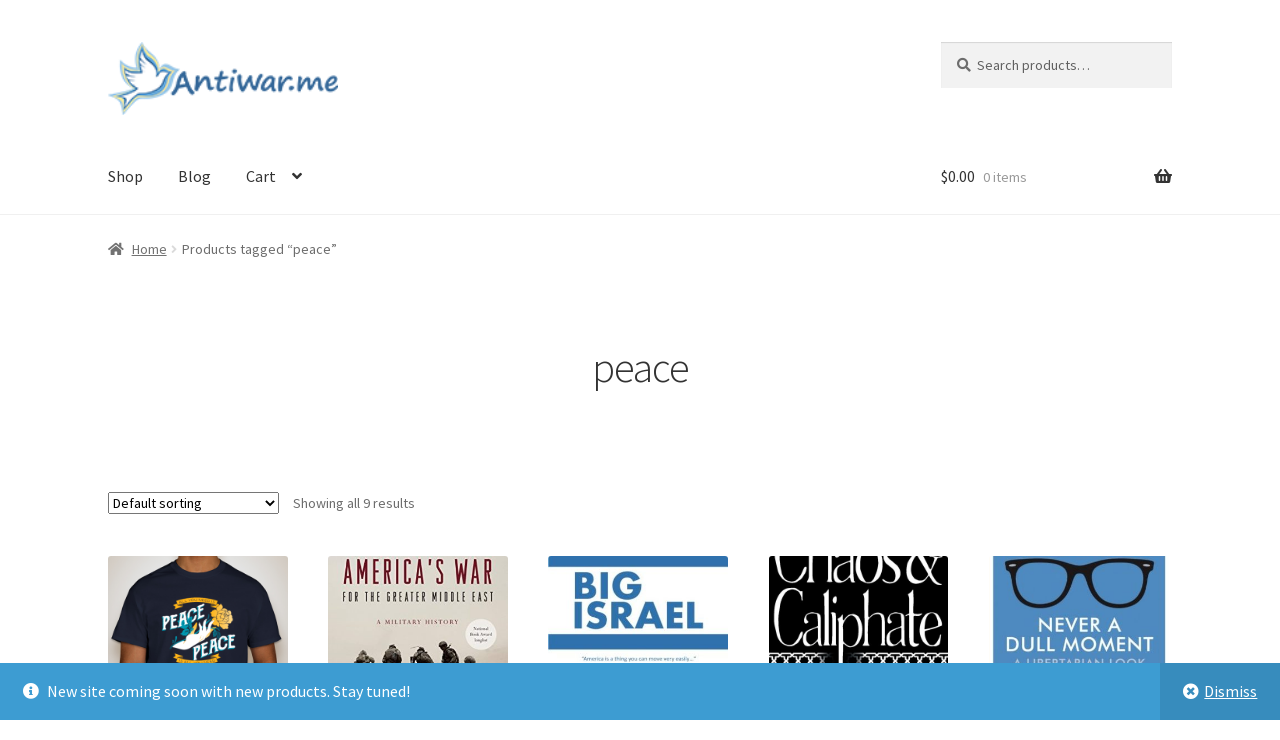

--- FILE ---
content_type: text/html; charset=UTF-8
request_url: https://antiwar.me/product-tag/peace/
body_size: 65914
content:
<!doctype html>
<html lang="en-US">
<head>
<meta charset="UTF-8">
<meta name="viewport" content="width=device-width, initial-scale=1">
<link rel="profile" href="http://gmpg.org/xfn/11">
<link rel="pingback" href="https://antiwar.me/xmlrpc.php">

<title>peace &#8211; Antiwar.me</title>
<meta name='robots' content='max-image-preview:large' />
<link rel='dns-prefetch' href='//fonts.googleapis.com' />
<link rel="alternate" type="application/rss+xml" title="Antiwar.me &raquo; Feed" href="https://antiwar.me/feed/" />
<link rel="alternate" type="application/rss+xml" title="Antiwar.me &raquo; Comments Feed" href="https://antiwar.me/comments/feed/" />
<link rel="alternate" type="application/rss+xml" title="Antiwar.me &raquo; peace Tag Feed" href="https://antiwar.me/product-tag/peace/feed/" />
<style id='wp-img-auto-sizes-contain-inline-css'>
img:is([sizes=auto i],[sizes^="auto," i]){contain-intrinsic-size:3000px 1500px}
/*# sourceURL=wp-img-auto-sizes-contain-inline-css */
</style>
<style id='wp-emoji-styles-inline-css'>

	img.wp-smiley, img.emoji {
		display: inline !important;
		border: none !important;
		box-shadow: none !important;
		height: 1em !important;
		width: 1em !important;
		margin: 0 0.07em !important;
		vertical-align: -0.1em !important;
		background: none !important;
		padding: 0 !important;
	}
/*# sourceURL=wp-emoji-styles-inline-css */
</style>
<style id='wp-block-library-inline-css'>
:root{--wp-block-synced-color:#7a00df;--wp-block-synced-color--rgb:122,0,223;--wp-bound-block-color:var(--wp-block-synced-color);--wp-editor-canvas-background:#ddd;--wp-admin-theme-color:#007cba;--wp-admin-theme-color--rgb:0,124,186;--wp-admin-theme-color-darker-10:#006ba1;--wp-admin-theme-color-darker-10--rgb:0,107,160.5;--wp-admin-theme-color-darker-20:#005a87;--wp-admin-theme-color-darker-20--rgb:0,90,135;--wp-admin-border-width-focus:2px}@media (min-resolution:192dpi){:root{--wp-admin-border-width-focus:1.5px}}.wp-element-button{cursor:pointer}:root .has-very-light-gray-background-color{background-color:#eee}:root .has-very-dark-gray-background-color{background-color:#313131}:root .has-very-light-gray-color{color:#eee}:root .has-very-dark-gray-color{color:#313131}:root .has-vivid-green-cyan-to-vivid-cyan-blue-gradient-background{background:linear-gradient(135deg,#00d084,#0693e3)}:root .has-purple-crush-gradient-background{background:linear-gradient(135deg,#34e2e4,#4721fb 50%,#ab1dfe)}:root .has-hazy-dawn-gradient-background{background:linear-gradient(135deg,#faaca8,#dad0ec)}:root .has-subdued-olive-gradient-background{background:linear-gradient(135deg,#fafae1,#67a671)}:root .has-atomic-cream-gradient-background{background:linear-gradient(135deg,#fdd79a,#004a59)}:root .has-nightshade-gradient-background{background:linear-gradient(135deg,#330968,#31cdcf)}:root .has-midnight-gradient-background{background:linear-gradient(135deg,#020381,#2874fc)}:root{--wp--preset--font-size--normal:16px;--wp--preset--font-size--huge:42px}.has-regular-font-size{font-size:1em}.has-larger-font-size{font-size:2.625em}.has-normal-font-size{font-size:var(--wp--preset--font-size--normal)}.has-huge-font-size{font-size:var(--wp--preset--font-size--huge)}.has-text-align-center{text-align:center}.has-text-align-left{text-align:left}.has-text-align-right{text-align:right}.has-fit-text{white-space:nowrap!important}#end-resizable-editor-section{display:none}.aligncenter{clear:both}.items-justified-left{justify-content:flex-start}.items-justified-center{justify-content:center}.items-justified-right{justify-content:flex-end}.items-justified-space-between{justify-content:space-between}.screen-reader-text{border:0;clip-path:inset(50%);height:1px;margin:-1px;overflow:hidden;padding:0;position:absolute;width:1px;word-wrap:normal!important}.screen-reader-text:focus{background-color:#ddd;clip-path:none;color:#444;display:block;font-size:1em;height:auto;left:5px;line-height:normal;padding:15px 23px 14px;text-decoration:none;top:5px;width:auto;z-index:100000}html :where(.has-border-color){border-style:solid}html :where([style*=border-top-color]){border-top-style:solid}html :where([style*=border-right-color]){border-right-style:solid}html :where([style*=border-bottom-color]){border-bottom-style:solid}html :where([style*=border-left-color]){border-left-style:solid}html :where([style*=border-width]){border-style:solid}html :where([style*=border-top-width]){border-top-style:solid}html :where([style*=border-right-width]){border-right-style:solid}html :where([style*=border-bottom-width]){border-bottom-style:solid}html :where([style*=border-left-width]){border-left-style:solid}html :where(img[class*=wp-image-]){height:auto;max-width:100%}:where(figure){margin:0 0 1em}html :where(.is-position-sticky){--wp-admin--admin-bar--position-offset:var(--wp-admin--admin-bar--height,0px)}@media screen and (max-width:600px){html :where(.is-position-sticky){--wp-admin--admin-bar--position-offset:0px}}

/*# sourceURL=wp-block-library-inline-css */
</style><link rel='stylesheet' id='wc-blocks-style-css' href='https://antiwar.me/wp-content/plugins/woocommerce/assets/client/blocks/wc-blocks.css?ver=wc-10.4.3' media='all' />
<style id='global-styles-inline-css'>
:root{--wp--preset--aspect-ratio--square: 1;--wp--preset--aspect-ratio--4-3: 4/3;--wp--preset--aspect-ratio--3-4: 3/4;--wp--preset--aspect-ratio--3-2: 3/2;--wp--preset--aspect-ratio--2-3: 2/3;--wp--preset--aspect-ratio--16-9: 16/9;--wp--preset--aspect-ratio--9-16: 9/16;--wp--preset--color--black: #000000;--wp--preset--color--cyan-bluish-gray: #abb8c3;--wp--preset--color--white: #ffffff;--wp--preset--color--pale-pink: #f78da7;--wp--preset--color--vivid-red: #cf2e2e;--wp--preset--color--luminous-vivid-orange: #ff6900;--wp--preset--color--luminous-vivid-amber: #fcb900;--wp--preset--color--light-green-cyan: #7bdcb5;--wp--preset--color--vivid-green-cyan: #00d084;--wp--preset--color--pale-cyan-blue: #8ed1fc;--wp--preset--color--vivid-cyan-blue: #0693e3;--wp--preset--color--vivid-purple: #9b51e0;--wp--preset--gradient--vivid-cyan-blue-to-vivid-purple: linear-gradient(135deg,rgb(6,147,227) 0%,rgb(155,81,224) 100%);--wp--preset--gradient--light-green-cyan-to-vivid-green-cyan: linear-gradient(135deg,rgb(122,220,180) 0%,rgb(0,208,130) 100%);--wp--preset--gradient--luminous-vivid-amber-to-luminous-vivid-orange: linear-gradient(135deg,rgb(252,185,0) 0%,rgb(255,105,0) 100%);--wp--preset--gradient--luminous-vivid-orange-to-vivid-red: linear-gradient(135deg,rgb(255,105,0) 0%,rgb(207,46,46) 100%);--wp--preset--gradient--very-light-gray-to-cyan-bluish-gray: linear-gradient(135deg,rgb(238,238,238) 0%,rgb(169,184,195) 100%);--wp--preset--gradient--cool-to-warm-spectrum: linear-gradient(135deg,rgb(74,234,220) 0%,rgb(151,120,209) 20%,rgb(207,42,186) 40%,rgb(238,44,130) 60%,rgb(251,105,98) 80%,rgb(254,248,76) 100%);--wp--preset--gradient--blush-light-purple: linear-gradient(135deg,rgb(255,206,236) 0%,rgb(152,150,240) 100%);--wp--preset--gradient--blush-bordeaux: linear-gradient(135deg,rgb(254,205,165) 0%,rgb(254,45,45) 50%,rgb(107,0,62) 100%);--wp--preset--gradient--luminous-dusk: linear-gradient(135deg,rgb(255,203,112) 0%,rgb(199,81,192) 50%,rgb(65,88,208) 100%);--wp--preset--gradient--pale-ocean: linear-gradient(135deg,rgb(255,245,203) 0%,rgb(182,227,212) 50%,rgb(51,167,181) 100%);--wp--preset--gradient--electric-grass: linear-gradient(135deg,rgb(202,248,128) 0%,rgb(113,206,126) 100%);--wp--preset--gradient--midnight: linear-gradient(135deg,rgb(2,3,129) 0%,rgb(40,116,252) 100%);--wp--preset--font-size--small: 14px;--wp--preset--font-size--medium: 23px;--wp--preset--font-size--large: 26px;--wp--preset--font-size--x-large: 42px;--wp--preset--font-size--normal: 16px;--wp--preset--font-size--huge: 37px;--wp--preset--spacing--20: 0.44rem;--wp--preset--spacing--30: 0.67rem;--wp--preset--spacing--40: 1rem;--wp--preset--spacing--50: 1.5rem;--wp--preset--spacing--60: 2.25rem;--wp--preset--spacing--70: 3.38rem;--wp--preset--spacing--80: 5.06rem;--wp--preset--shadow--natural: 6px 6px 9px rgba(0, 0, 0, 0.2);--wp--preset--shadow--deep: 12px 12px 50px rgba(0, 0, 0, 0.4);--wp--preset--shadow--sharp: 6px 6px 0px rgba(0, 0, 0, 0.2);--wp--preset--shadow--outlined: 6px 6px 0px -3px rgb(255, 255, 255), 6px 6px rgb(0, 0, 0);--wp--preset--shadow--crisp: 6px 6px 0px rgb(0, 0, 0);}:root :where(.is-layout-flow) > :first-child{margin-block-start: 0;}:root :where(.is-layout-flow) > :last-child{margin-block-end: 0;}:root :where(.is-layout-flow) > *{margin-block-start: 24px;margin-block-end: 0;}:root :where(.is-layout-constrained) > :first-child{margin-block-start: 0;}:root :where(.is-layout-constrained) > :last-child{margin-block-end: 0;}:root :where(.is-layout-constrained) > *{margin-block-start: 24px;margin-block-end: 0;}:root :where(.is-layout-flex){gap: 24px;}:root :where(.is-layout-grid){gap: 24px;}body .is-layout-flex{display: flex;}.is-layout-flex{flex-wrap: wrap;align-items: center;}.is-layout-flex > :is(*, div){margin: 0;}body .is-layout-grid{display: grid;}.is-layout-grid > :is(*, div){margin: 0;}.has-black-color{color: var(--wp--preset--color--black) !important;}.has-cyan-bluish-gray-color{color: var(--wp--preset--color--cyan-bluish-gray) !important;}.has-white-color{color: var(--wp--preset--color--white) !important;}.has-pale-pink-color{color: var(--wp--preset--color--pale-pink) !important;}.has-vivid-red-color{color: var(--wp--preset--color--vivid-red) !important;}.has-luminous-vivid-orange-color{color: var(--wp--preset--color--luminous-vivid-orange) !important;}.has-luminous-vivid-amber-color{color: var(--wp--preset--color--luminous-vivid-amber) !important;}.has-light-green-cyan-color{color: var(--wp--preset--color--light-green-cyan) !important;}.has-vivid-green-cyan-color{color: var(--wp--preset--color--vivid-green-cyan) !important;}.has-pale-cyan-blue-color{color: var(--wp--preset--color--pale-cyan-blue) !important;}.has-vivid-cyan-blue-color{color: var(--wp--preset--color--vivid-cyan-blue) !important;}.has-vivid-purple-color{color: var(--wp--preset--color--vivid-purple) !important;}.has-black-background-color{background-color: var(--wp--preset--color--black) !important;}.has-cyan-bluish-gray-background-color{background-color: var(--wp--preset--color--cyan-bluish-gray) !important;}.has-white-background-color{background-color: var(--wp--preset--color--white) !important;}.has-pale-pink-background-color{background-color: var(--wp--preset--color--pale-pink) !important;}.has-vivid-red-background-color{background-color: var(--wp--preset--color--vivid-red) !important;}.has-luminous-vivid-orange-background-color{background-color: var(--wp--preset--color--luminous-vivid-orange) !important;}.has-luminous-vivid-amber-background-color{background-color: var(--wp--preset--color--luminous-vivid-amber) !important;}.has-light-green-cyan-background-color{background-color: var(--wp--preset--color--light-green-cyan) !important;}.has-vivid-green-cyan-background-color{background-color: var(--wp--preset--color--vivid-green-cyan) !important;}.has-pale-cyan-blue-background-color{background-color: var(--wp--preset--color--pale-cyan-blue) !important;}.has-vivid-cyan-blue-background-color{background-color: var(--wp--preset--color--vivid-cyan-blue) !important;}.has-vivid-purple-background-color{background-color: var(--wp--preset--color--vivid-purple) !important;}.has-black-border-color{border-color: var(--wp--preset--color--black) !important;}.has-cyan-bluish-gray-border-color{border-color: var(--wp--preset--color--cyan-bluish-gray) !important;}.has-white-border-color{border-color: var(--wp--preset--color--white) !important;}.has-pale-pink-border-color{border-color: var(--wp--preset--color--pale-pink) !important;}.has-vivid-red-border-color{border-color: var(--wp--preset--color--vivid-red) !important;}.has-luminous-vivid-orange-border-color{border-color: var(--wp--preset--color--luminous-vivid-orange) !important;}.has-luminous-vivid-amber-border-color{border-color: var(--wp--preset--color--luminous-vivid-amber) !important;}.has-light-green-cyan-border-color{border-color: var(--wp--preset--color--light-green-cyan) !important;}.has-vivid-green-cyan-border-color{border-color: var(--wp--preset--color--vivid-green-cyan) !important;}.has-pale-cyan-blue-border-color{border-color: var(--wp--preset--color--pale-cyan-blue) !important;}.has-vivid-cyan-blue-border-color{border-color: var(--wp--preset--color--vivid-cyan-blue) !important;}.has-vivid-purple-border-color{border-color: var(--wp--preset--color--vivid-purple) !important;}.has-vivid-cyan-blue-to-vivid-purple-gradient-background{background: var(--wp--preset--gradient--vivid-cyan-blue-to-vivid-purple) !important;}.has-light-green-cyan-to-vivid-green-cyan-gradient-background{background: var(--wp--preset--gradient--light-green-cyan-to-vivid-green-cyan) !important;}.has-luminous-vivid-amber-to-luminous-vivid-orange-gradient-background{background: var(--wp--preset--gradient--luminous-vivid-amber-to-luminous-vivid-orange) !important;}.has-luminous-vivid-orange-to-vivid-red-gradient-background{background: var(--wp--preset--gradient--luminous-vivid-orange-to-vivid-red) !important;}.has-very-light-gray-to-cyan-bluish-gray-gradient-background{background: var(--wp--preset--gradient--very-light-gray-to-cyan-bluish-gray) !important;}.has-cool-to-warm-spectrum-gradient-background{background: var(--wp--preset--gradient--cool-to-warm-spectrum) !important;}.has-blush-light-purple-gradient-background{background: var(--wp--preset--gradient--blush-light-purple) !important;}.has-blush-bordeaux-gradient-background{background: var(--wp--preset--gradient--blush-bordeaux) !important;}.has-luminous-dusk-gradient-background{background: var(--wp--preset--gradient--luminous-dusk) !important;}.has-pale-ocean-gradient-background{background: var(--wp--preset--gradient--pale-ocean) !important;}.has-electric-grass-gradient-background{background: var(--wp--preset--gradient--electric-grass) !important;}.has-midnight-gradient-background{background: var(--wp--preset--gradient--midnight) !important;}.has-small-font-size{font-size: var(--wp--preset--font-size--small) !important;}.has-medium-font-size{font-size: var(--wp--preset--font-size--medium) !important;}.has-large-font-size{font-size: var(--wp--preset--font-size--large) !important;}.has-x-large-font-size{font-size: var(--wp--preset--font-size--x-large) !important;}
/*# sourceURL=global-styles-inline-css */
</style>

<style id='classic-theme-styles-inline-css'>
/*! This file is auto-generated */
.wp-block-button__link{color:#fff;background-color:#32373c;border-radius:9999px;box-shadow:none;text-decoration:none;padding:calc(.667em + 2px) calc(1.333em + 2px);font-size:1.125em}.wp-block-file__button{background:#32373c;color:#fff;text-decoration:none}
/*# sourceURL=/wp-includes/css/classic-themes.min.css */
</style>
<link rel='stylesheet' id='storefront-gutenberg-blocks-css' href='https://antiwar.me/wp-content/themes/storefront/assets/css/base/gutenberg-blocks.css?ver=4.6.1' media='all' />
<style id='storefront-gutenberg-blocks-inline-css'>

				.wp-block-button__link:not(.has-text-color) {
					color: #333333;
				}

				.wp-block-button__link:not(.has-text-color):hover,
				.wp-block-button__link:not(.has-text-color):focus,
				.wp-block-button__link:not(.has-text-color):active {
					color: #333333;
				}

				.wp-block-button__link:not(.has-background) {
					background-color: #eeeeee;
				}

				.wp-block-button__link:not(.has-background):hover,
				.wp-block-button__link:not(.has-background):focus,
				.wp-block-button__link:not(.has-background):active {
					border-color: #d5d5d5;
					background-color: #d5d5d5;
				}

				.wc-block-grid__products .wc-block-grid__product .wp-block-button__link {
					background-color: #eeeeee;
					border-color: #eeeeee;
					color: #333333;
				}

				.wp-block-quote footer,
				.wp-block-quote cite,
				.wp-block-quote__citation {
					color: #6d6d6d;
				}

				.wp-block-pullquote cite,
				.wp-block-pullquote footer,
				.wp-block-pullquote__citation {
					color: #6d6d6d;
				}

				.wp-block-image figcaption {
					color: #6d6d6d;
				}

				.wp-block-separator.is-style-dots::before {
					color: #333333;
				}

				.wp-block-file a.wp-block-file__button {
					color: #333333;
					background-color: #eeeeee;
					border-color: #eeeeee;
				}

				.wp-block-file a.wp-block-file__button:hover,
				.wp-block-file a.wp-block-file__button:focus,
				.wp-block-file a.wp-block-file__button:active {
					color: #333333;
					background-color: #d5d5d5;
				}

				.wp-block-code,
				.wp-block-preformatted pre {
					color: #6d6d6d;
				}

				.wp-block-table:not( .has-background ):not( .is-style-stripes ) tbody tr:nth-child(2n) td {
					background-color: #fdfdfd;
				}

				.wp-block-cover .wp-block-cover__inner-container h1:not(.has-text-color),
				.wp-block-cover .wp-block-cover__inner-container h2:not(.has-text-color),
				.wp-block-cover .wp-block-cover__inner-container h3:not(.has-text-color),
				.wp-block-cover .wp-block-cover__inner-container h4:not(.has-text-color),
				.wp-block-cover .wp-block-cover__inner-container h5:not(.has-text-color),
				.wp-block-cover .wp-block-cover__inner-container h6:not(.has-text-color) {
					color: #000000;
				}

				.wc-block-components-price-slider__range-input-progress,
				.rtl .wc-block-components-price-slider__range-input-progress {
					--range-color: #7f54b3;
				}

				/* Target only IE11 */
				@media all and (-ms-high-contrast: none), (-ms-high-contrast: active) {
					.wc-block-components-price-slider__range-input-progress {
						background: #7f54b3;
					}
				}

				.wc-block-components-button:not(.is-link) {
					background-color: #333333;
					color: #ffffff;
				}

				.wc-block-components-button:not(.is-link):hover,
				.wc-block-components-button:not(.is-link):focus,
				.wc-block-components-button:not(.is-link):active {
					background-color: #1a1a1a;
					color: #ffffff;
				}

				.wc-block-components-button:not(.is-link):disabled {
					background-color: #333333;
					color: #ffffff;
				}

				.wc-block-cart__submit-container {
					background-color: #ffffff;
				}

				.wc-block-cart__submit-container::before {
					color: rgba(220,220,220,0.5);
				}

				.wc-block-components-order-summary-item__quantity {
					background-color: #ffffff;
					border-color: #6d6d6d;
					box-shadow: 0 0 0 2px #ffffff;
					color: #6d6d6d;
				}
			
/*# sourceURL=storefront-gutenberg-blocks-inline-css */
</style>
<style id='woocommerce-inline-inline-css'>
.woocommerce form .form-row .required { visibility: visible; }
/*# sourceURL=woocommerce-inline-inline-css */
</style>
<link rel='stylesheet' id='storefront-style-css' href='https://antiwar.me/wp-content/themes/storefront/style.css?ver=4.6.1' media='all' />
<style id='storefront-style-inline-css'>

			.main-navigation ul li a,
			.site-title a,
			ul.menu li a,
			.site-branding h1 a,
			button.menu-toggle,
			button.menu-toggle:hover,
			.handheld-navigation .dropdown-toggle {
				color: #333333;
			}

			button.menu-toggle,
			button.menu-toggle:hover {
				border-color: #333333;
			}

			.main-navigation ul li a:hover,
			.main-navigation ul li:hover > a,
			.site-title a:hover,
			.site-header ul.menu li.current-menu-item > a {
				color: #747474;
			}

			table:not( .has-background ) th {
				background-color: #f8f8f8;
			}

			table:not( .has-background ) tbody td {
				background-color: #fdfdfd;
			}

			table:not( .has-background ) tbody tr:nth-child(2n) td,
			fieldset,
			fieldset legend {
				background-color: #fbfbfb;
			}

			.site-header,
			.secondary-navigation ul ul,
			.main-navigation ul.menu > li.menu-item-has-children:after,
			.secondary-navigation ul.menu ul,
			.storefront-handheld-footer-bar,
			.storefront-handheld-footer-bar ul li > a,
			.storefront-handheld-footer-bar ul li.search .site-search,
			button.menu-toggle,
			button.menu-toggle:hover {
				background-color: #ffffff;
			}

			p.site-description,
			.site-header,
			.storefront-handheld-footer-bar {
				color: #404040;
			}

			button.menu-toggle:after,
			button.menu-toggle:before,
			button.menu-toggle span:before {
				background-color: #333333;
			}

			h1, h2, h3, h4, h5, h6, .wc-block-grid__product-title {
				color: #333333;
			}

			.widget h1 {
				border-bottom-color: #333333;
			}

			body,
			.secondary-navigation a {
				color: #6d6d6d;
			}

			.widget-area .widget a,
			.hentry .entry-header .posted-on a,
			.hentry .entry-header .post-author a,
			.hentry .entry-header .post-comments a,
			.hentry .entry-header .byline a {
				color: #727272;
			}

			a {
				color: #7f54b3;
			}

			a:focus,
			button:focus,
			.button.alt:focus,
			input:focus,
			textarea:focus,
			input[type="button"]:focus,
			input[type="reset"]:focus,
			input[type="submit"]:focus,
			input[type="email"]:focus,
			input[type="tel"]:focus,
			input[type="url"]:focus,
			input[type="password"]:focus,
			input[type="search"]:focus {
				outline-color: #7f54b3;
			}

			button, input[type="button"], input[type="reset"], input[type="submit"], .button, .widget a.button {
				background-color: #eeeeee;
				border-color: #eeeeee;
				color: #333333;
			}

			button:hover, input[type="button"]:hover, input[type="reset"]:hover, input[type="submit"]:hover, .button:hover, .widget a.button:hover {
				background-color: #d5d5d5;
				border-color: #d5d5d5;
				color: #333333;
			}

			button.alt, input[type="button"].alt, input[type="reset"].alt, input[type="submit"].alt, .button.alt, .widget-area .widget a.button.alt {
				background-color: #333333;
				border-color: #333333;
				color: #ffffff;
			}

			button.alt:hover, input[type="button"].alt:hover, input[type="reset"].alt:hover, input[type="submit"].alt:hover, .button.alt:hover, .widget-area .widget a.button.alt:hover {
				background-color: #1a1a1a;
				border-color: #1a1a1a;
				color: #ffffff;
			}

			.pagination .page-numbers li .page-numbers.current {
				background-color: #e6e6e6;
				color: #636363;
			}

			#comments .comment-list .comment-content .comment-text {
				background-color: #f8f8f8;
			}

			.site-footer {
				background-color: #f0f0f0;
				color: #6d6d6d;
			}

			.site-footer a:not(.button):not(.components-button) {
				color: #333333;
			}

			.site-footer .storefront-handheld-footer-bar a:not(.button):not(.components-button) {
				color: #333333;
			}

			.site-footer h1, .site-footer h2, .site-footer h3, .site-footer h4, .site-footer h5, .site-footer h6, .site-footer .widget .widget-title, .site-footer .widget .widgettitle {
				color: #333333;
			}

			.page-template-template-homepage.has-post-thumbnail .type-page.has-post-thumbnail .entry-title {
				color: #000000;
			}

			.page-template-template-homepage.has-post-thumbnail .type-page.has-post-thumbnail .entry-content {
				color: #000000;
			}

			@media screen and ( min-width: 768px ) {
				.secondary-navigation ul.menu a:hover {
					color: #595959;
				}

				.secondary-navigation ul.menu a {
					color: #404040;
				}

				.main-navigation ul.menu ul.sub-menu,
				.main-navigation ul.nav-menu ul.children {
					background-color: #f0f0f0;
				}

				.site-header {
					border-bottom-color: #f0f0f0;
				}
			}
/*# sourceURL=storefront-style-inline-css */
</style>
<link rel='stylesheet' id='storefront-icons-css' href='https://antiwar.me/wp-content/themes/storefront/assets/css/base/icons.css?ver=4.6.1' media='all' />
<link rel='stylesheet' id='storefront-fonts-css' href='https://fonts.googleapis.com/css?family=Source+Sans+Pro%3A400%2C300%2C300italic%2C400italic%2C600%2C700%2C900&#038;subset=latin%2Clatin-ext&#038;ver=4.6.1' media='all' />
<link rel='stylesheet' id='storefront-woocommerce-style-css' href='https://antiwar.me/wp-content/themes/storefront/assets/css/woocommerce/woocommerce.css?ver=4.6.1' media='all' />
<style id='storefront-woocommerce-style-inline-css'>
@font-face {
				font-family: star;
				src: url(https://antiwar.me/wp-content/plugins/woocommerce/assets/fonts/star.eot);
				src:
					url(https://antiwar.me/wp-content/plugins/woocommerce/assets/fonts/star.eot?#iefix) format("embedded-opentype"),
					url(https://antiwar.me/wp-content/plugins/woocommerce/assets/fonts/star.woff) format("woff"),
					url(https://antiwar.me/wp-content/plugins/woocommerce/assets/fonts/star.ttf) format("truetype"),
					url(https://antiwar.me/wp-content/plugins/woocommerce/assets/fonts/star.svg#star) format("svg");
				font-weight: 400;
				font-style: normal;
			}
			@font-face {
				font-family: WooCommerce;
				src: url(https://antiwar.me/wp-content/plugins/woocommerce/assets/fonts/WooCommerce.eot);
				src:
					url(https://antiwar.me/wp-content/plugins/woocommerce/assets/fonts/WooCommerce.eot?#iefix) format("embedded-opentype"),
					url(https://antiwar.me/wp-content/plugins/woocommerce/assets/fonts/WooCommerce.woff) format("woff"),
					url(https://antiwar.me/wp-content/plugins/woocommerce/assets/fonts/WooCommerce.ttf) format("truetype"),
					url(https://antiwar.me/wp-content/plugins/woocommerce/assets/fonts/WooCommerce.svg#WooCommerce) format("svg");
				font-weight: 400;
				font-style: normal;
			}

			a.cart-contents,
			.site-header-cart .widget_shopping_cart a {
				color: #333333;
			}

			a.cart-contents:hover,
			.site-header-cart .widget_shopping_cart a:hover,
			.site-header-cart:hover > li > a {
				color: #747474;
			}

			table.cart td.product-remove,
			table.cart td.actions {
				border-top-color: #ffffff;
			}

			.storefront-handheld-footer-bar ul li.cart .count {
				background-color: #333333;
				color: #ffffff;
				border-color: #ffffff;
			}

			.woocommerce-tabs ul.tabs li.active a,
			ul.products li.product .price,
			.onsale,
			.wc-block-grid__product-onsale,
			.widget_search form:before,
			.widget_product_search form:before {
				color: #6d6d6d;
			}

			.woocommerce-breadcrumb a,
			a.woocommerce-review-link,
			.product_meta a {
				color: #727272;
			}

			.wc-block-grid__product-onsale,
			.onsale {
				border-color: #6d6d6d;
			}

			.star-rating span:before,
			.quantity .plus, .quantity .minus,
			p.stars a:hover:after,
			p.stars a:after,
			.star-rating span:before,
			#payment .payment_methods li input[type=radio]:first-child:checked+label:before {
				color: #7f54b3;
			}

			.widget_price_filter .ui-slider .ui-slider-range,
			.widget_price_filter .ui-slider .ui-slider-handle {
				background-color: #7f54b3;
			}

			.order_details {
				background-color: #f8f8f8;
			}

			.order_details > li {
				border-bottom: 1px dotted #e3e3e3;
			}

			.order_details:before,
			.order_details:after {
				background: -webkit-linear-gradient(transparent 0,transparent 0),-webkit-linear-gradient(135deg,#f8f8f8 33.33%,transparent 33.33%),-webkit-linear-gradient(45deg,#f8f8f8 33.33%,transparent 33.33%)
			}

			#order_review {
				background-color: #ffffff;
			}

			#payment .payment_methods > li .payment_box,
			#payment .place-order {
				background-color: #fafafa;
			}

			#payment .payment_methods > li:not(.woocommerce-notice) {
				background-color: #f5f5f5;
			}

			#payment .payment_methods > li:not(.woocommerce-notice):hover {
				background-color: #f0f0f0;
			}

			.woocommerce-pagination .page-numbers li .page-numbers.current {
				background-color: #e6e6e6;
				color: #636363;
			}

			.wc-block-grid__product-onsale,
			.onsale,
			.woocommerce-pagination .page-numbers li .page-numbers:not(.current) {
				color: #6d6d6d;
			}

			p.stars a:before,
			p.stars a:hover~a:before,
			p.stars.selected a.active~a:before {
				color: #6d6d6d;
			}

			p.stars.selected a.active:before,
			p.stars:hover a:before,
			p.stars.selected a:not(.active):before,
			p.stars.selected a.active:before {
				color: #7f54b3;
			}

			.single-product div.product .woocommerce-product-gallery .woocommerce-product-gallery__trigger {
				background-color: #eeeeee;
				color: #333333;
			}

			.single-product div.product .woocommerce-product-gallery .woocommerce-product-gallery__trigger:hover {
				background-color: #d5d5d5;
				border-color: #d5d5d5;
				color: #333333;
			}

			.button.added_to_cart:focus,
			.button.wc-forward:focus {
				outline-color: #7f54b3;
			}

			.added_to_cart,
			.site-header-cart .widget_shopping_cart a.button,
			.wc-block-grid__products .wc-block-grid__product .wp-block-button__link {
				background-color: #eeeeee;
				border-color: #eeeeee;
				color: #333333;
			}

			.added_to_cart:hover,
			.site-header-cart .widget_shopping_cart a.button:hover,
			.wc-block-grid__products .wc-block-grid__product .wp-block-button__link:hover {
				background-color: #d5d5d5;
				border-color: #d5d5d5;
				color: #333333;
			}

			.added_to_cart.alt, .added_to_cart, .widget a.button.checkout {
				background-color: #333333;
				border-color: #333333;
				color: #ffffff;
			}

			.added_to_cart.alt:hover, .added_to_cart:hover, .widget a.button.checkout:hover {
				background-color: #1a1a1a;
				border-color: #1a1a1a;
				color: #ffffff;
			}

			.button.loading {
				color: #eeeeee;
			}

			.button.loading:hover {
				background-color: #eeeeee;
			}

			.button.loading:after {
				color: #333333;
			}

			@media screen and ( min-width: 768px ) {
				.site-header-cart .widget_shopping_cart,
				.site-header .product_list_widget li .quantity {
					color: #404040;
				}

				.site-header-cart .widget_shopping_cart .buttons,
				.site-header-cart .widget_shopping_cart .total {
					background-color: #f5f5f5;
				}

				.site-header-cart .widget_shopping_cart {
					background-color: #f0f0f0;
				}
			}
				.storefront-product-pagination a {
					color: #6d6d6d;
					background-color: #ffffff;
				}
				.storefront-sticky-add-to-cart {
					color: #6d6d6d;
					background-color: #ffffff;
				}

				.storefront-sticky-add-to-cart a:not(.button) {
					color: #333333;
				}
/*# sourceURL=storefront-woocommerce-style-inline-css */
</style>
<link rel='stylesheet' id='storefront-woocommerce-brands-style-css' href='https://antiwar.me/wp-content/themes/storefront/assets/css/woocommerce/extensions/brands.css?ver=4.6.1' media='all' />
<script src="https://antiwar.me/wp-includes/js/jquery/jquery.min.js?ver=3.7.1" id="jquery-core-js"></script>
<script src="https://antiwar.me/wp-includes/js/jquery/jquery-migrate.min.js?ver=3.4.1" id="jquery-migrate-js"></script>
<script src="https://antiwar.me/wp-content/plugins/woocommerce/assets/js/jquery-blockui/jquery.blockUI.min.js?ver=2.7.0-wc.10.4.3" id="wc-jquery-blockui-js" defer data-wp-strategy="defer"></script>
<script id="wc-add-to-cart-js-extra">
var wc_add_to_cart_params = {"ajax_url":"/wp-admin/admin-ajax.php","wc_ajax_url":"/?wc-ajax=%%endpoint%%","i18n_view_cart":"View cart","cart_url":"https://antiwar.me/cart/","is_cart":"","cart_redirect_after_add":"yes"};
//# sourceURL=wc-add-to-cart-js-extra
</script>
<script src="https://antiwar.me/wp-content/plugins/woocommerce/assets/js/frontend/add-to-cart.min.js?ver=10.4.3" id="wc-add-to-cart-js" defer data-wp-strategy="defer"></script>
<script src="https://antiwar.me/wp-content/plugins/woocommerce/assets/js/js-cookie/js.cookie.min.js?ver=2.1.4-wc.10.4.3" id="wc-js-cookie-js" defer data-wp-strategy="defer"></script>
<script id="woocommerce-js-extra">
var woocommerce_params = {"ajax_url":"/wp-admin/admin-ajax.php","wc_ajax_url":"/?wc-ajax=%%endpoint%%","i18n_password_show":"Show password","i18n_password_hide":"Hide password"};
//# sourceURL=woocommerce-js-extra
</script>
<script src="https://antiwar.me/wp-content/plugins/woocommerce/assets/js/frontend/woocommerce.min.js?ver=10.4.3" id="woocommerce-js" defer data-wp-strategy="defer"></script>
<script id="wc-cart-fragments-js-extra">
var wc_cart_fragments_params = {"ajax_url":"/wp-admin/admin-ajax.php","wc_ajax_url":"/?wc-ajax=%%endpoint%%","cart_hash_key":"wc_cart_hash_273b1eac7de514fc1c6079a4cf949894","fragment_name":"wc_fragments_273b1eac7de514fc1c6079a4cf949894","request_timeout":"5000"};
//# sourceURL=wc-cart-fragments-js-extra
</script>
<script src="https://antiwar.me/wp-content/plugins/woocommerce/assets/js/frontend/cart-fragments.min.js?ver=10.4.3" id="wc-cart-fragments-js" defer data-wp-strategy="defer"></script>
<link rel="https://api.w.org/" href="https://antiwar.me/wp-json/" /><link rel="alternate" title="JSON" type="application/json" href="https://antiwar.me/wp-json/wp/v2/product_tag/112" /><link rel="EditURI" type="application/rsd+xml" title="RSD" href="https://antiwar.me/xmlrpc.php?rsd" />
<meta name="generator" content="WordPress 6.9" />
<meta name="generator" content="WooCommerce 10.4.3" />
	<noscript><style>.woocommerce-product-gallery{ opacity: 1 !important; }</style></noscript>
	<link rel="icon" href="https://antiwar.me/wp-content/uploads/2018/03/cropped-cropped-antiwar_dove_sq-1-32x32.png" sizes="32x32" />
<link rel="icon" href="https://antiwar.me/wp-content/uploads/2018/03/cropped-cropped-antiwar_dove_sq-1-192x192.png" sizes="192x192" />
<link rel="apple-touch-icon" href="https://antiwar.me/wp-content/uploads/2018/03/cropped-cropped-antiwar_dove_sq-1-180x180.png" />
<meta name="msapplication-TileImage" content="https://antiwar.me/wp-content/uploads/2018/03/cropped-cropped-antiwar_dove_sq-1-270x270.png" />
</head>

<body class="archive tax-product_tag term-peace term-112 wp-custom-logo wp-embed-responsive wp-theme-storefront theme-storefront woocommerce woocommerce-page woocommerce-demo-store woocommerce-no-js group-blog storefront-full-width-content storefront-secondary-navigation storefront-align-wide left-sidebar woocommerce-active">

<p role="complementary" aria-label="Store notice" class="woocommerce-store-notice demo_store" data-notice-id="e2dbea691830bd8b8528ce1d10b3e631" style="display:none;">New site coming soon with new products. Stay tuned!  <a role="button" href="#" class="woocommerce-store-notice__dismiss-link">Dismiss</a></p>

<div id="page" class="hfeed site">
	
	<header id="masthead" class="site-header" role="banner" style="">

		<div class="col-full">		<a class="skip-link screen-reader-text" href="#site-navigation">Skip to navigation</a>
		<a class="skip-link screen-reader-text" href="#content">Skip to content</a>
				<div class="site-branding">
			<a href="https://antiwar.me/" class="custom-logo-link" rel="home"><img width="173" height="55" src="https://antiwar.me/wp-content/uploads/2018/03/cropped-dove_logo-1.png" class="custom-logo" alt="Antiwar.me" decoding="async" /></a>		</div>
					<nav class="secondary-navigation" role="navigation" aria-label="Secondary Navigation">
							</nav><!-- #site-navigation -->
						<div class="site-search">
				<div class="widget woocommerce widget_product_search"><form role="search" method="get" class="woocommerce-product-search" action="https://antiwar.me/">
	<label class="screen-reader-text" for="woocommerce-product-search-field-0">Search for:</label>
	<input type="search" id="woocommerce-product-search-field-0" class="search-field" placeholder="Search products&hellip;" value="" name="s" />
	<button type="submit" value="Search" class="">Search</button>
	<input type="hidden" name="post_type" value="product" />
</form>
</div>			</div>
			</div><div class="storefront-primary-navigation"><div class="col-full">		<nav id="site-navigation" class="main-navigation" role="navigation" aria-label="Primary Navigation">
		<button id="site-navigation-menu-toggle" class="menu-toggle" aria-controls="site-navigation" aria-expanded="false"><span>Menu</span></button>
			<div class="primary-navigation"><ul id="menu-primary" class="menu"><li id="menu-item-1665" class="menu-item menu-item-type-post_type menu-item-object-page menu-item-home menu-item-1665"><a href="https://antiwar.me/">Shop</a></li>
<li id="menu-item-165" class="menu-item menu-item-type-taxonomy menu-item-object-category menu-item-165"><a href="https://antiwar.me/category/projects/">Blog</a></li>
<li id="menu-item-1662" class="menu-item menu-item-type-post_type menu-item-object-page menu-item-has-children menu-item-1662"><a href="https://antiwar.me/cart/">Cart</a>
<ul class="sub-menu">
	<li id="menu-item-1638" class="menu-item menu-item-type-post_type menu-item-object-page menu-item-1638"><a href="https://antiwar.me/checkout-2/">Checkout</a></li>
	<li id="menu-item-1663" class="menu-item menu-item-type-post_type menu-item-object-page menu-item-1663"><a href="https://antiwar.me/my-account/">My account</a></li>
</ul>
</li>
</ul></div><div class="menu"><ul>
<li ><a href="https://antiwar.me/">Home</a></li><li class="page_item page-item-6"><a href="https://antiwar.me/cart/">Cart</a></li>
<li class="page_item page-item-473"><a href="https://antiwar.me/checkout-2/">Checkout</a></li>
<li class="page_item page-item-7"><a href="https://antiwar.me/checkout/">Checkout</a></li>
<li class="page_item page-item-48"><a href="https://antiwar.me/hestia-front/">Home</a></li>
<li class="page_item page-item-474"><a href="https://antiwar.me/my-account-2/">My account</a></li>
<li class="page_item page-item-8"><a href="https://antiwar.me/my-account/">My account</a></li>
<li class="page_item page-item-176"><a href="https://antiwar.me/privacy-policy-2/">Privacy Policy</a></li>
<li class="page_item page-item-5 current_page_parent0"><a href="https://antiwar.me/blog/">Projects</a></li>
<li class="page_item page-item-2"><a href="https://antiwar.me/sample-page/">Sample Page</a></li>
<li class="page_item page-item-191"><a href="https://antiwar.me/updates/">Updates</a></li>
</ul></div>
		</nav><!-- #site-navigation -->
				<ul id="site-header-cart" class="site-header-cart menu">
			<li class="">
							<a class="cart-contents" href="https://antiwar.me/cart/" title="View your shopping cart">
								<span class="woocommerce-Price-amount amount"><span class="woocommerce-Price-currencySymbol">&#036;</span>0.00</span> <span class="count">0 items</span>
			</a>
					</li>
			<li>
				<div class="widget woocommerce widget_shopping_cart"><div class="widget_shopping_cart_content"></div></div>			</li>
		</ul>
			</div></div>
	</header><!-- #masthead -->

	<div class="storefront-breadcrumb"><div class="col-full"><nav class="woocommerce-breadcrumb" aria-label="breadcrumbs"><a href="https://antiwar.me">Home</a><span class="breadcrumb-separator"> / </span>Products tagged &ldquo;peace&rdquo;</nav></div></div>
	<div id="content" class="site-content" tabindex="-1">
		<div class="col-full">

		<div class="woocommerce"></div>		<div id="primary" class="content-area">
			<main id="main" class="site-main" role="main">
		<header class="woocommerce-products-header">
			<h1 class="woocommerce-products-header__title page-title">peace</h1>
	
	</header>
<div class="storefront-sorting"><div class="woocommerce-notices-wrapper"></div><form class="woocommerce-ordering" method="get">
		<select
		name="orderby"
		class="orderby"
					aria-label="Shop order"
			>
					<option value="menu_order"  selected='selected'>Default sorting</option>
					<option value="popularity" >Sort by popularity</option>
					<option value="rating" >Sort by average rating</option>
					<option value="date" >Sort by latest</option>
					<option value="price" >Sort by price: low to high</option>
					<option value="price-desc" >Sort by price: high to low</option>
			</select>
	<input type="hidden" name="paged" value="1" />
	</form>
<p class="woocommerce-result-count" role="alert" aria-relevant="all" >
	Showing all 9 results</p>
</div><ul class="products columns-5">
<li class="product type-product post-1474 status-publish first instock product_cat-tee-shirt product_tag-antiwar product_tag-beyond-from-within product_tag-peace product_tag-think-peace product_tag-tshirt has-post-thumbnail shipping-taxable purchasable product-type-variable">
	<a href="https://antiwar.me/product/all-you-need-is-peace-peace-is-all-you-need-t-shirt/" class="woocommerce-LoopProduct-link woocommerce-loop-product__link"><img width="324" height="324" src="https://antiwar.me/wp-content/uploads/2021/01/All-you-need-is-peace-peace-is-all-you-need-460x460.png" class="attachment-woocommerce_thumbnail size-woocommerce_thumbnail" alt="All you need is peace, peace is all you need" decoding="async" fetchpriority="high" srcset="https://antiwar.me/wp-content/uploads/2021/01/All-you-need-is-peace-peace-is-all-you-need-460x460.png 460w, https://antiwar.me/wp-content/uploads/2021/01/All-you-need-is-peace-peace-is-all-you-need-150x150.png 150w, https://antiwar.me/wp-content/uploads/2021/01/All-you-need-is-peace-peace-is-all-you-need-230x230.png 230w, https://antiwar.me/wp-content/uploads/2021/01/All-you-need-is-peace-peace-is-all-you-need-160x160.png 160w" sizes="(max-width: 324px) 100vw, 324px" /><h2 class="woocommerce-loop-product__title">All You Need Is Peace, Peace Is All You Need T-shirt</h2>
	<span class="price"><span class="woocommerce-Price-amount amount"><bdi><span class="woocommerce-Price-currencySymbol">&#36;</span>35.00</bdi></span></span>
</a><a href="https://antiwar.me/product/all-you-need-is-peace-peace-is-all-you-need-t-shirt/" aria-describedby="woocommerce_loop_add_to_cart_link_describedby_1474" data-quantity="1" class="button product_type_variable add_to_cart_button" data-product_id="1474" data-product_sku="BFW-TP-1" aria-label="Select options for &ldquo;All You Need Is Peace, Peace Is All You Need T-shirt&rdquo;" rel="nofollow">Select options</a>	<span id="woocommerce_loop_add_to_cart_link_describedby_1474" class="screen-reader-text">
		This product has multiple variants. The options may be chosen on the product page	</span>
</li>
<li class="product type-product post-1168 status-publish instock product_cat-books product_tag-andrew-j-bacevich product_tag-antiwar product_tag-books product_tag-cold-war product_tag-middle-east product_tag-peace product_tag-veteran has-post-thumbnail purchasable product-type-simple">
	<a href="https://antiwar.me/product/americas-war-for-the-greater-middle-east/" class="woocommerce-LoopProduct-link woocommerce-loop-product__link"><img width="324" height="324" src="https://antiwar.me/wp-content/uploads/2020/05/Americas-War-for-the-Greater-Middle-East-324x324.jpg" class="attachment-woocommerce_thumbnail size-woocommerce_thumbnail" alt="America&#039;s War for the Greater Middle East" decoding="async" srcset="https://antiwar.me/wp-content/uploads/2020/05/Americas-War-for-the-Greater-Middle-East-324x324.jpg 324w, https://antiwar.me/wp-content/uploads/2020/05/Americas-War-for-the-Greater-Middle-East-160x160.jpg 160w, https://antiwar.me/wp-content/uploads/2020/05/Americas-War-for-the-Greater-Middle-East-150x150.jpg 150w, https://antiwar.me/wp-content/uploads/2020/05/Americas-War-for-the-Greater-Middle-East-230x230.jpg 230w" sizes="(max-width: 324px) 100vw, 324px" /><h2 class="woocommerce-loop-product__title">America&#8217;s War for the Greater Middle East</h2>
	<span class="price"><span class="woocommerce-Price-amount amount"><bdi><span class="woocommerce-Price-currencySymbol">&#36;</span>10.00</bdi></span></span>
</a><a href="/product-tag/peace/?add-to-cart=1168" aria-describedby="woocommerce_loop_add_to_cart_link_describedby_1168" data-quantity="1" class="button product_type_simple add_to_cart_button ajax_add_to_cart" data-product_id="1168" data-product_sku="5cd0499716a5" aria-label="Add to cart: &ldquo;America&#039;s War for the Greater Middle East&rdquo;" rel="nofollow" data-success_message="&ldquo;America&#039;s War for the Greater Middle East&rdquo; has been added to your cart">Add to cart</a>	<span id="woocommerce_loop_add_to_cart_link_describedby_1168" class="screen-reader-text">
			</span>
</li>
<li class="product type-product post-1234 status-publish instock product_cat-books product_tag-aipac product_tag-antiwar product_tag-big-israel-how-israels-lobby-moves-america product_tag-grant-f-smith product_tag-israel product_tag-lobbyists product_tag-peace has-post-thumbnail shipping-taxable purchasable product-type-simple">
	<a href="https://antiwar.me/product/big-israel-how-israels-lobby-moves-america-by-grant-f-smith/" class="woocommerce-LoopProduct-link woocommerce-loop-product__link"><img width="324" height="324" src="https://antiwar.me/wp-content/uploads/2020/09/Big-Israel-How-Israels-Lobby-Moves-America-324x324.jpg" class="attachment-woocommerce_thumbnail size-woocommerce_thumbnail" alt="Big Israel: How Israel&#039;s Lobby Moves America" decoding="async" srcset="https://antiwar.me/wp-content/uploads/2020/09/Big-Israel-How-Israels-Lobby-Moves-America-324x324.jpg 324w, https://antiwar.me/wp-content/uploads/2020/09/Big-Israel-How-Israels-Lobby-Moves-America-150x150.jpg 150w, https://antiwar.me/wp-content/uploads/2020/09/Big-Israel-How-Israels-Lobby-Moves-America-160x160.jpg 160w, https://antiwar.me/wp-content/uploads/2020/09/Big-Israel-How-Israels-Lobby-Moves-America-230x230.jpg 230w" sizes="(max-width: 324px) 100vw, 324px" /><h2 class="woocommerce-loop-product__title">Big Israel: How Israel&#8217;s Lobby Moves America by Grant F. Smith</h2>
	<span class="price"><span class="woocommerce-Price-amount amount"><bdi><span class="woocommerce-Price-currencySymbol">&#36;</span>10.00</bdi></span></span>
</a><a href="/product-tag/peace/?add-to-cart=1234" aria-describedby="woocommerce_loop_add_to_cart_link_describedby_1234" data-quantity="1" class="button product_type_simple add_to_cart_button ajax_add_to_cart" data-product_id="1234" data-product_sku="" aria-label="Add to cart: &ldquo;Big Israel: How Israel&#039;s Lobby Moves America by Grant F. Smith&rdquo;" rel="nofollow" data-success_message="&ldquo;Big Israel: How Israel&#039;s Lobby Moves America by Grant F. Smith&rdquo; has been added to your cart">Add to cart</a>	<span id="woocommerce_loop_add_to_cart_link_describedby_1234" class="screen-reader-text">
			</span>
</li>
<li class="product type-product post-1231 status-publish instock product_cat-books product_tag-afghanistan product_tag-antiwar product_tag-chaos-caliphate product_tag-iraq product_tag-libya product_tag-middle-east product_tag-patrick-cockburn product_tag-peace product_tag-syria has-post-thumbnail shipping-taxable purchasable product-type-simple">
	<a href="https://antiwar.me/product/chaos-caliphate-jihadis-and-the-west-in-the-struggle-for-the-middle-east-patrick-cockburn/" class="woocommerce-LoopProduct-link woocommerce-loop-product__link"><img width="324" height="324" src="https://antiwar.me/wp-content/uploads/2020/09/Chaos-CaliphateL-460x460.jpg" class="attachment-woocommerce_thumbnail size-woocommerce_thumbnail" alt="Chaos &amp; Caliphate by Patrick Cockburn" decoding="async" loading="lazy" srcset="https://antiwar.me/wp-content/uploads/2020/09/Chaos-CaliphateL-460x460.jpg 460w, https://antiwar.me/wp-content/uploads/2020/09/Chaos-CaliphateL-150x150.jpg 150w, https://antiwar.me/wp-content/uploads/2020/09/Chaos-CaliphateL-230x230.jpg 230w, https://antiwar.me/wp-content/uploads/2020/09/Chaos-CaliphateL-160x160.jpg 160w" sizes="auto, (max-width: 324px) 100vw, 324px" /><h2 class="woocommerce-loop-product__title">Chaos &#038; Caliphate: Jihadis and the West in the Struggle for the Middle East</h2>
	<span class="price"><span class="woocommerce-Price-amount amount"><bdi><span class="woocommerce-Price-currencySymbol">&#36;</span>10.00</bdi></span></span>
</a><a href="/product-tag/peace/?add-to-cart=1231" aria-describedby="woocommerce_loop_add_to_cart_link_describedby_1231" data-quantity="1" class="button product_type_simple add_to_cart_button ajax_add_to_cart" data-product_id="1231" data-product_sku="10" aria-label="Add to cart: &ldquo;Chaos &amp; Caliphate: Jihadis and the West in the Struggle for the Middle East&rdquo;" rel="nofollow" data-success_message="&ldquo;Chaos &amp; Caliphate: Jihadis and the West in the Struggle for the Middle East&rdquo; has been added to your cart">Add to cart</a>	<span id="woocommerce_loop_add_to_cart_link_describedby_1231" class="screen-reader-text">
			</span>
</li>
<li class="product type-product post-1224 status-publish last instock product_cat-books product_tag-a-libertarian-look-at-the-sixties product_tag-justin-raimondo product_tag-libertarian product_tag-liberty product_tag-murray-n-rothbard product_tag-never-a-dull-moment product_tag-peace has-post-thumbnail shipping-taxable purchasable product-type-simple">
	<a href="https://antiwar.me/product/never-a-dull-moment-a-libertarian-look-at-the-sixties/" class="woocommerce-LoopProduct-link woocommerce-loop-product__link"><img width="324" height="324" src="https://antiwar.me/wp-content/uploads/2020/09/Never-Dull-Moment-324x324.jpg" class="attachment-woocommerce_thumbnail size-woocommerce_thumbnail" alt="Never a Dull Moment: A Libertarian Look at the Sixties" decoding="async" loading="lazy" srcset="https://antiwar.me/wp-content/uploads/2020/09/Never-Dull-Moment-324x324.jpg 324w, https://antiwar.me/wp-content/uploads/2020/09/Never-Dull-Moment-150x150.jpg 150w, https://antiwar.me/wp-content/uploads/2020/09/Never-Dull-Moment-160x160.jpg 160w, https://antiwar.me/wp-content/uploads/2020/09/Never-Dull-Moment-230x230.jpg 230w" sizes="auto, (max-width: 324px) 100vw, 324px" /><h2 class="woocommerce-loop-product__title">Never a Dull Moment: A Libertarian Look at the Sixties</h2>
	<span class="price"><span class="woocommerce-Price-amount amount"><bdi><span class="woocommerce-Price-currencySymbol">&#36;</span>10.00</bdi></span></span>
</a><a href="/product-tag/peace/?add-to-cart=1224" aria-describedby="woocommerce_loop_add_to_cart_link_describedby_1224" data-quantity="1" class="button product_type_simple add_to_cart_button ajax_add_to_cart" data-product_id="1224" data-product_sku="" aria-label="Add to cart: &ldquo;Never a Dull Moment: A Libertarian Look at the Sixties&rdquo;" rel="nofollow" data-success_message="&ldquo;Never a Dull Moment: A Libertarian Look at the Sixties&rdquo; has been added to your cart">Add to cart</a>	<span id="woocommerce_loop_add_to_cart_link_describedby_1224" class="screen-reader-text">
			</span>
</li>
<li class="product type-product post-1466 status-publish first instock product_cat-tee-shirt product_tag-antiwar product_tag-beyond-from-within product_tag-peace product_tag-think-peace product_tag-tshirt has-post-thumbnail shipping-taxable product-type-variable has-default-attributes">
	<a href="https://antiwar.me/product/peace-will-kill-the-war-t-shirt/" class="woocommerce-LoopProduct-link woocommerce-loop-product__link"><img width="324" height="324" src="https://antiwar.me/wp-content/uploads/2021/01/Peace-will-kill-the-war-460x460.png" class="attachment-woocommerce_thumbnail size-woocommerce_thumbnail" alt="Peace will kill the war" decoding="async" loading="lazy" srcset="https://antiwar.me/wp-content/uploads/2021/01/Peace-will-kill-the-war-460x460.png 460w, https://antiwar.me/wp-content/uploads/2021/01/Peace-will-kill-the-war-150x150.png 150w, https://antiwar.me/wp-content/uploads/2021/01/Peace-will-kill-the-war-230x230.png 230w, https://antiwar.me/wp-content/uploads/2021/01/Peace-will-kill-the-war-160x160.png 160w" sizes="auto, (max-width: 324px) 100vw, 324px" /><h2 class="woocommerce-loop-product__title">Peace Will Kill The War T-shirt</h2>
	<span class="price"><span class="woocommerce-Price-amount amount"><bdi><span class="woocommerce-Price-currencySymbol">&#36;</span>35.00</bdi></span></span>
</a><a href="https://antiwar.me/product/peace-will-kill-the-war-t-shirt/" aria-describedby="woocommerce_loop_add_to_cart_link_describedby_1466" data-quantity="1" class="button product_type_variable" data-product_id="1466" data-product_sku="BFW-PWKTW" aria-label="Select options for &ldquo;Peace Will Kill The War T-shirt&rdquo;" rel="nofollow">Read more</a>	<span id="woocommerce_loop_add_to_cart_link_describedby_1466" class="screen-reader-text">
			</span>
</li>
<li class="product type-product post-1188 status-publish instock product_cat-books product_tag-antiwar product_tag-books product_tag-essay-collection product_tag-essays product_tag-george-oneill product_tag-kelly-vlahos product_tag-peace product_tag-scott-horton has-post-thumbnail purchasable product-type-simple">
	<a href="https://antiwar.me/product/the-impact-of-war/" class="woocommerce-LoopProduct-link woocommerce-loop-product__link"><img width="324" height="324" src="https://antiwar.me/wp-content/uploads/2020/05/The-Impact-of-War-scaled-324x324.jpg" class="attachment-woocommerce_thumbnail size-woocommerce_thumbnail" alt="The Impact of War is a book of essays compiled by The Committee for Responsible Foreign Policy and edited by George O&#039;Neill" decoding="async" loading="lazy" srcset="https://antiwar.me/wp-content/uploads/2020/05/The-Impact-of-War-scaled-324x324.jpg 324w, https://antiwar.me/wp-content/uploads/2020/05/The-Impact-of-War-scaled-160x160.jpg 160w, https://antiwar.me/wp-content/uploads/2020/05/The-Impact-of-War-150x150.jpg 150w, https://antiwar.me/wp-content/uploads/2020/05/The-Impact-of-War-scaled-230x230.jpg 230w" sizes="auto, (max-width: 324px) 100vw, 324px" /><h2 class="woocommerce-loop-product__title">The Impact of War</h2>
	<span class="price"><span class="woocommerce-Price-amount amount"><bdi><span class="woocommerce-Price-currencySymbol">&#36;</span>10.00</bdi></span></span>
</a><a href="/product-tag/peace/?add-to-cart=1188" aria-describedby="woocommerce_loop_add_to_cart_link_describedby_1188" data-quantity="1" class="button product_type_simple add_to_cart_button ajax_add_to_cart" data-product_id="1188" data-product_sku="c58509284287" aria-label="Add to cart: &ldquo;The Impact of War&rdquo;" rel="nofollow" data-success_message="&ldquo;The Impact of War&rdquo; has been added to your cart">Add to cart</a>	<span id="woocommerce_loop_add_to_cart_link_describedby_1188" class="screen-reader-text">
			</span>
</li>
<li class="product type-product post-1457 status-publish instock product_cat-tee-shirt product_tag-antiwar product_tag-beyond-from-within product_tag-peace product_tag-think-peace product_tag-tshirt has-post-thumbnail shipping-taxable purchasable product-type-variable has-default-attributes">
	<a href="https://antiwar.me/product/think-peace-t-shirt/" class="woocommerce-LoopProduct-link woocommerce-loop-product__link"><img width="324" height="324" src="https://antiwar.me/wp-content/uploads/2021/01/Think-peace-460x460.png" class="attachment-woocommerce_thumbnail size-woocommerce_thumbnail" alt="Think Peace" decoding="async" loading="lazy" srcset="https://antiwar.me/wp-content/uploads/2021/01/Think-peace-460x460.png 460w, https://antiwar.me/wp-content/uploads/2021/01/Think-peace-150x150.png 150w, https://antiwar.me/wp-content/uploads/2021/01/Think-peace-230x230.png 230w, https://antiwar.me/wp-content/uploads/2021/01/Think-peace-160x160.png 160w" sizes="auto, (max-width: 324px) 100vw, 324px" /><h2 class="woocommerce-loop-product__title">Think Peace T-shirt</h2>
	<span class="price"><span class="woocommerce-Price-amount amount"><bdi><span class="woocommerce-Price-currencySymbol">&#36;</span>35.00</bdi></span></span>
</a><a href="https://antiwar.me/product/think-peace-t-shirt/" aria-describedby="woocommerce_loop_add_to_cart_link_describedby_1457" data-quantity="1" class="button product_type_variable add_to_cart_button" data-product_id="1457" data-product_sku="BFW-TP" aria-label="Select options for &ldquo;Think Peace T-shirt&rdquo;" rel="nofollow">Select options</a>	<span id="woocommerce_loop_add_to_cart_link_describedby_1457" class="screen-reader-text">
		This product has multiple variants. The options may be chosen on the product page	</span>
</li>
<li class="product type-product post-1165 status-publish instock product_cat-books product_tag-antiwar product_tag-books product_tag-peace has-post-thumbnail purchasable product-type-simple">
	<a href="https://antiwar.me/product/tomorrows-battlefield-us-secret-proxy-wars-and-secret-ops-in-africa/" class="woocommerce-LoopProduct-link woocommerce-loop-product__link"><img width="324" height="324" src="https://antiwar.me/wp-content/uploads/2020/05/Tomorrows-Battlefield-US-Secret-Proxy-Wars-and-Secret-Ops-in-Africa-324x324.jpg" class="attachment-woocommerce_thumbnail size-woocommerce_thumbnail" alt="Tomorrow&#039;s Battlefield US Secret Proxy Wars and Secret Ops in Africa" decoding="async" loading="lazy" srcset="https://antiwar.me/wp-content/uploads/2020/05/Tomorrows-Battlefield-US-Secret-Proxy-Wars-and-Secret-Ops-in-Africa-324x324.jpg 324w, https://antiwar.me/wp-content/uploads/2020/05/Tomorrows-Battlefield-US-Secret-Proxy-Wars-and-Secret-Ops-in-Africa-160x160.jpg 160w, https://antiwar.me/wp-content/uploads/2020/05/Tomorrows-Battlefield-US-Secret-Proxy-Wars-and-Secret-Ops-in-Africa-150x150.jpg 150w, https://antiwar.me/wp-content/uploads/2020/05/Tomorrows-Battlefield-US-Secret-Proxy-Wars-and-Secret-Ops-in-Africa-230x230.jpg 230w" sizes="auto, (max-width: 324px) 100vw, 324px" /><h2 class="woocommerce-loop-product__title">Tomorrow&#8217;s Battlefield US Secret Proxy Wars and Secret Ops in Africa</h2>
	<span class="price"><span class="woocommerce-Price-amount amount"><bdi><span class="woocommerce-Price-currencySymbol">&#36;</span>10.00</bdi></span></span>
</a><a href="/product-tag/peace/?add-to-cart=1165" aria-describedby="woocommerce_loop_add_to_cart_link_describedby_1165" data-quantity="1" class="button product_type_simple add_to_cart_button ajax_add_to_cart" data-product_id="1165" data-product_sku="d8038c71c214" aria-label="Add to cart: &ldquo;Tomorrow&#039;s Battlefield US Secret Proxy Wars and Secret Ops in Africa&rdquo;" rel="nofollow" data-success_message="&ldquo;Tomorrow&#039;s Battlefield US Secret Proxy Wars and Secret Ops in Africa&rdquo; has been added to your cart">Add to cart</a>	<span id="woocommerce_loop_add_to_cart_link_describedby_1165" class="screen-reader-text">
			</span>
</li>
</ul>
<div class="storefront-sorting"><form class="woocommerce-ordering" method="get">
		<select
		name="orderby"
		class="orderby"
					aria-label="Shop order"
			>
					<option value="menu_order"  selected='selected'>Default sorting</option>
					<option value="popularity" >Sort by popularity</option>
					<option value="rating" >Sort by average rating</option>
					<option value="date" >Sort by latest</option>
					<option value="price" >Sort by price: low to high</option>
					<option value="price-desc" >Sort by price: high to low</option>
			</select>
	<input type="hidden" name="paged" value="1" />
	</form>
<p class="woocommerce-result-count" role="alert" aria-relevant="all" >
	Showing all 9 results</p>
</div>			</main><!-- #main -->
		</div><!-- #primary -->

		
		</div><!-- .col-full -->
	</div><!-- #content -->

	
	<footer id="colophon" class="site-footer" role="contentinfo">
		<div class="col-full">

					<div class="site-info">
			&copy; Antiwar.me 2026
							<br />
				<a href="https://woocommerce.com" target="_blank" title="WooCommerce - The Best eCommerce Platform for WordPress" rel="noreferrer nofollow">Built with WooCommerce</a>.					</div><!-- .site-info -->
				<div class="storefront-handheld-footer-bar">
			<ul class="columns-3">
									<li class="my-account">
						<a href="https://antiwar.me/my-account/">My Account</a>					</li>
									<li class="search">
						<a href="">Search</a>			<div class="site-search">
				<div class="widget woocommerce widget_product_search"><form role="search" method="get" class="woocommerce-product-search" action="https://antiwar.me/">
	<label class="screen-reader-text" for="woocommerce-product-search-field-1">Search for:</label>
	<input type="search" id="woocommerce-product-search-field-1" class="search-field" placeholder="Search products&hellip;" value="" name="s" />
	<button type="submit" value="Search" class="">Search</button>
	<input type="hidden" name="post_type" value="product" />
</form>
</div>			</div>
								</li>
									<li class="cart">
									<a class="footer-cart-contents" href="https://antiwar.me/cart/">Cart				<span class="count">0</span>
			</a>
							</li>
							</ul>
		</div>
		
		</div><!-- .col-full -->
	</footer><!-- #colophon -->

	
</div><!-- #page -->

<script type="speculationrules">
{"prefetch":[{"source":"document","where":{"and":[{"href_matches":"/*"},{"not":{"href_matches":["/wp-*.php","/wp-admin/*","/wp-content/uploads/*","/wp-content/*","/wp-content/plugins/*","/wp-content/themes/storefront/*","/*\\?(.+)"]}},{"not":{"selector_matches":"a[rel~=\"nofollow\"]"}},{"not":{"selector_matches":".no-prefetch, .no-prefetch a"}}]},"eagerness":"conservative"}]}
</script>
<script type="application/ld+json">{"@context":"https://schema.org/","@type":"BreadcrumbList","itemListElement":[{"@type":"ListItem","position":1,"item":{"name":"Home","@id":"https://antiwar.me"}},{"@type":"ListItem","position":2,"item":{"name":"Products tagged &amp;ldquo;peace&amp;rdquo;","@id":"https://antiwar.me/product-tag/peace/"}}]}</script>	<script>
		(function () {
			var c = document.body.className;
			c = c.replace(/woocommerce-no-js/, 'woocommerce-js');
			document.body.className = c;
		})();
	</script>
	<script src="https://antiwar.me/wp-content/themes/storefront/assets/js/navigation.min.js?ver=4.6.1" id="storefront-navigation-js"></script>
<script src="https://antiwar.me/wp-content/plugins/woocommerce/assets/js/sourcebuster/sourcebuster.min.js?ver=10.4.3" id="sourcebuster-js-js"></script>
<script id="wc-order-attribution-js-extra">
var wc_order_attribution = {"params":{"lifetime":1.0000000000000000818030539140313095458623138256371021270751953125e-5,"session":30,"base64":false,"ajaxurl":"https://antiwar.me/wp-admin/admin-ajax.php","prefix":"wc_order_attribution_","allowTracking":true},"fields":{"source_type":"current.typ","referrer":"current_add.rf","utm_campaign":"current.cmp","utm_source":"current.src","utm_medium":"current.mdm","utm_content":"current.cnt","utm_id":"current.id","utm_term":"current.trm","utm_source_platform":"current.plt","utm_creative_format":"current.fmt","utm_marketing_tactic":"current.tct","session_entry":"current_add.ep","session_start_time":"current_add.fd","session_pages":"session.pgs","session_count":"udata.vst","user_agent":"udata.uag"}};
//# sourceURL=wc-order-attribution-js-extra
</script>
<script src="https://antiwar.me/wp-content/plugins/woocommerce/assets/js/frontend/order-attribution.min.js?ver=10.4.3" id="wc-order-attribution-js"></script>
<script src="https://antiwar.me/wp-content/themes/storefront/assets/js/woocommerce/header-cart.min.js?ver=4.6.1" id="storefront-header-cart-js"></script>
<script src="https://antiwar.me/wp-content/themes/storefront/assets/js/footer.min.js?ver=4.6.1" id="storefront-handheld-footer-bar-js"></script>
<script src="https://antiwar.me/wp-content/themes/storefront/assets/js/woocommerce/extensions/brands.min.js?ver=4.6.1" id="storefront-woocommerce-brands-js"></script>
<script id="wp-emoji-settings" type="application/json">
{"baseUrl":"https://s.w.org/images/core/emoji/17.0.2/72x72/","ext":".png","svgUrl":"https://s.w.org/images/core/emoji/17.0.2/svg/","svgExt":".svg","source":{"concatemoji":"https://antiwar.me/wp-includes/js/wp-emoji-release.min.js?ver=6.9"}}
</script>
<script type="module">
/*! This file is auto-generated */
const a=JSON.parse(document.getElementById("wp-emoji-settings").textContent),o=(window._wpemojiSettings=a,"wpEmojiSettingsSupports"),s=["flag","emoji"];function i(e){try{var t={supportTests:e,timestamp:(new Date).valueOf()};sessionStorage.setItem(o,JSON.stringify(t))}catch(e){}}function c(e,t,n){e.clearRect(0,0,e.canvas.width,e.canvas.height),e.fillText(t,0,0);t=new Uint32Array(e.getImageData(0,0,e.canvas.width,e.canvas.height).data);e.clearRect(0,0,e.canvas.width,e.canvas.height),e.fillText(n,0,0);const a=new Uint32Array(e.getImageData(0,0,e.canvas.width,e.canvas.height).data);return t.every((e,t)=>e===a[t])}function p(e,t){e.clearRect(0,0,e.canvas.width,e.canvas.height),e.fillText(t,0,0);var n=e.getImageData(16,16,1,1);for(let e=0;e<n.data.length;e++)if(0!==n.data[e])return!1;return!0}function u(e,t,n,a){switch(t){case"flag":return n(e,"\ud83c\udff3\ufe0f\u200d\u26a7\ufe0f","\ud83c\udff3\ufe0f\u200b\u26a7\ufe0f")?!1:!n(e,"\ud83c\udde8\ud83c\uddf6","\ud83c\udde8\u200b\ud83c\uddf6")&&!n(e,"\ud83c\udff4\udb40\udc67\udb40\udc62\udb40\udc65\udb40\udc6e\udb40\udc67\udb40\udc7f","\ud83c\udff4\u200b\udb40\udc67\u200b\udb40\udc62\u200b\udb40\udc65\u200b\udb40\udc6e\u200b\udb40\udc67\u200b\udb40\udc7f");case"emoji":return!a(e,"\ud83e\u1fac8")}return!1}function f(e,t,n,a){let r;const o=(r="undefined"!=typeof WorkerGlobalScope&&self instanceof WorkerGlobalScope?new OffscreenCanvas(300,150):document.createElement("canvas")).getContext("2d",{willReadFrequently:!0}),s=(o.textBaseline="top",o.font="600 32px Arial",{});return e.forEach(e=>{s[e]=t(o,e,n,a)}),s}function r(e){var t=document.createElement("script");t.src=e,t.defer=!0,document.head.appendChild(t)}a.supports={everything:!0,everythingExceptFlag:!0},new Promise(t=>{let n=function(){try{var e=JSON.parse(sessionStorage.getItem(o));if("object"==typeof e&&"number"==typeof e.timestamp&&(new Date).valueOf()<e.timestamp+604800&&"object"==typeof e.supportTests)return e.supportTests}catch(e){}return null}();if(!n){if("undefined"!=typeof Worker&&"undefined"!=typeof OffscreenCanvas&&"undefined"!=typeof URL&&URL.createObjectURL&&"undefined"!=typeof Blob)try{var e="postMessage("+f.toString()+"("+[JSON.stringify(s),u.toString(),c.toString(),p.toString()].join(",")+"));",a=new Blob([e],{type:"text/javascript"});const r=new Worker(URL.createObjectURL(a),{name:"wpTestEmojiSupports"});return void(r.onmessage=e=>{i(n=e.data),r.terminate(),t(n)})}catch(e){}i(n=f(s,u,c,p))}t(n)}).then(e=>{for(const n in e)a.supports[n]=e[n],a.supports.everything=a.supports.everything&&a.supports[n],"flag"!==n&&(a.supports.everythingExceptFlag=a.supports.everythingExceptFlag&&a.supports[n]);var t;a.supports.everythingExceptFlag=a.supports.everythingExceptFlag&&!a.supports.flag,a.supports.everything||((t=a.source||{}).concatemoji?r(t.concatemoji):t.wpemoji&&t.twemoji&&(r(t.twemoji),r(t.wpemoji)))});
//# sourceURL=https://antiwar.me/wp-includes/js/wp-emoji-loader.min.js
</script>

</body>
</html>
